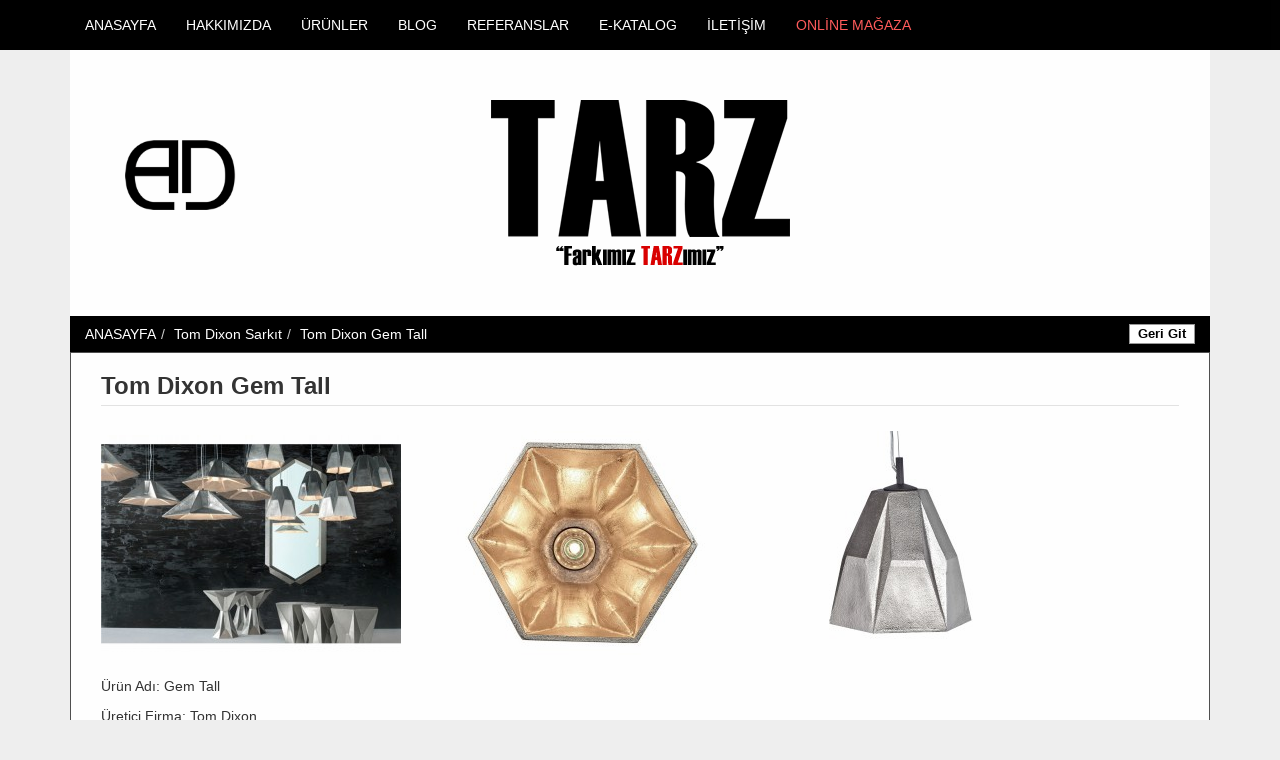

--- FILE ---
content_type: text/html; charset=UTF-8
request_url: https://tarzaydinlatma.com/tom-dixon-gem-tall/
body_size: 7447
content:
<!DOCTYPE html>
<!--[if IE 7]>
<html class="ie ie7" lang="tr">
<![endif]-->
<!--[if IE 8]>
<html class="ie ie8" lang="tr">
<![endif]-->
<!--[if !(IE 7) & !(IE 8)]><!--> 
<html lang="tr">
<!--<![endif]-->
<head>
<script>
(function(i,s,o,g,r,a,m){i['GoogleAnalyticsObject']=r;i[r]=i[r]||function(){
(i[r].q=i[r].q||[]).push(arguments)},i[r].l=1*new Date();a=s.createElement(o),
m=s.getElementsByTagName(o)[0];a.async=1;a.src=g;m.parentNode.insertBefore(a,m)
})(window,document,'script','//www.google-analytics.com/analytics.js','ga');
ga('create', 'UA-59404476-1', 'auto');
ga('send', 'pageview');
</script>
<meta charset="UTF-8">
<meta name="viewport" content="width=1170">
<link rel="profile" href="https://gmpg.org/xfn/11">
<!-- <link rel='stylesheet' href='https://tarzaydinlatma.com/wp-content/themes/medanis/css/bootstrap.min.css' type='text/css' media='all' /> -->
<!-- <link rel='stylesheet' href='https://tarzaydinlatma.com/wp-content/themes/medanis/style.css' type='text/css' media='all' /> -->
<link rel="pingback" href="https://tarzaydinlatma.com/xmlrpc.php">
<script src="https://tarzaydinlatma.com/wp-content/themes/medanis/js/theme.js"></script>
<!-- All in One SEO 4.1.6.2 -->
<title>Tom Dixon Aydınlatma Ürünleri - Tarz Aydınlatma Ankara Çayyolu,Çankaya tom dixon gem tall | TARZ Aydınlatma - www.tarzaydinlatma.com | Ankara Aydınlatma</title>
<meta name="description" content="Tom Dixon Gem Tall Tarz Aydınlatma Ankara Çayyolu Çankaya" />
<meta name="robots" content="max-image-preview:large" />
<meta name="keywords" content="tom dixon,ankara,tarz aydınlatma,çayyolu,tom dixon ankara,cayyolu,gem tall,tom dixon gem tall,çankaya,aydinlatma,tom,dixon,gem,tall" />
<link rel="canonical" href="https://tarzaydinlatma.com/tom-dixon-gem-tall/" />
<meta name="google" content="nositelinkssearchbox" />
<script type="application/ld+json" class="aioseo-schema">
{"@context":"https:\/\/schema.org","@graph":[{"@type":"WebSite","@id":"https:\/\/tarzaydinlatma.com\/#website","url":"https:\/\/tarzaydinlatma.com\/","name":"TARZ Ayd\u0131nlatma - www.tarzaydinlatma.com | Ankara Ayd\u0131nlatma","inLanguage":"tr-TR","publisher":{"@id":"https:\/\/tarzaydinlatma.com\/#organization"}},{"@type":"Organization","@id":"https:\/\/tarzaydinlatma.com\/#organization","name":"TARZ Ayd\u0131nlatma - www.tarzaydinlatma.com | Ankara Ayd\u0131nlatma","url":"https:\/\/tarzaydinlatma.com\/"},{"@type":"BreadcrumbList","@id":"https:\/\/tarzaydinlatma.com\/tom-dixon-gem-tall\/#breadcrumblist","itemListElement":[{"@type":"ListItem","@id":"https:\/\/tarzaydinlatma.com\/#listItem","position":1,"item":{"@type":"WebPage","@id":"https:\/\/tarzaydinlatma.com\/","name":"Ev","url":"https:\/\/tarzaydinlatma.com\/"},"nextItem":"https:\/\/tarzaydinlatma.com\/tom-dixon-gem-tall\/#listItem"},{"@type":"ListItem","@id":"https:\/\/tarzaydinlatma.com\/tom-dixon-gem-tall\/#listItem","position":2,"item":{"@type":"WebPage","@id":"https:\/\/tarzaydinlatma.com\/tom-dixon-gem-tall\/","name":"Tom Dixon Gem Tall","description":"Tom Dixon Gem Tall Tarz Ayd\u0131nlatma Ankara \u00c7ayyolu \u00c7ankaya","url":"https:\/\/tarzaydinlatma.com\/tom-dixon-gem-tall\/"},"previousItem":"https:\/\/tarzaydinlatma.com\/#listItem"}]},{"@type":"Person","@id":"https:\/\/tarzaydinlatma.com\/author\/tarzaydinlatma\/#author","url":"https:\/\/tarzaydinlatma.com\/author\/tarzaydinlatma\/","name":"tarzaydinlatma","image":{"@type":"ImageObject","@id":"https:\/\/tarzaydinlatma.com\/tom-dixon-gem-tall\/#authorImage","url":"https:\/\/secure.gravatar.com\/avatar\/49deb961576af94b61f2076ca0d36091?s=96&d=mm&r=g","width":96,"height":96,"caption":"tarzaydinlatma"}},{"@type":"WebPage","@id":"https:\/\/tarzaydinlatma.com\/tom-dixon-gem-tall\/#webpage","url":"https:\/\/tarzaydinlatma.com\/tom-dixon-gem-tall\/","name":"Tom Dixon Ayd\u0131nlatma \u00dcr\u00fcnleri - Tarz Ayd\u0131nlatma Ankara \u00c7ayyolu,\u00c7ankaya tom dixon gem tall | TARZ Ayd\u0131nlatma - www.tarzaydinlatma.com | Ankara Ayd\u0131nlatma","description":"Tom Dixon Gem Tall Tarz Ayd\u0131nlatma Ankara \u00c7ayyolu \u00c7ankaya","inLanguage":"tr-TR","isPartOf":{"@id":"https:\/\/tarzaydinlatma.com\/#website"},"breadcrumb":{"@id":"https:\/\/tarzaydinlatma.com\/tom-dixon-gem-tall\/#breadcrumblist"},"author":"https:\/\/tarzaydinlatma.com\/author\/tarzaydinlatma\/#author","creator":"https:\/\/tarzaydinlatma.com\/author\/tarzaydinlatma\/#author","image":{"@type":"ImageObject","@id":"https:\/\/tarzaydinlatma.com\/#mainImage","url":"https:\/\/tarzaydinlatma.com\/wp-content\/uploads\/tarz_aydinlatma_tom_dixon_gem_tall_ankara_resim3.jpg","width":1200,"height":900},"primaryImageOfPage":{"@id":"https:\/\/tarzaydinlatma.com\/tom-dixon-gem-tall\/#mainImage"},"datePublished":"2015-02-19T01:24:15+00:00","dateModified":"2015-02-20T00:00:57+00:00"},{"@type":"Article","@id":"https:\/\/tarzaydinlatma.com\/tom-dixon-gem-tall\/#article","name":"Tom Dixon Ayd\u0131nlatma \u00dcr\u00fcnleri - Tarz Ayd\u0131nlatma Ankara \u00c7ayyolu,\u00c7ankaya tom dixon gem tall | TARZ Ayd\u0131nlatma - www.tarzaydinlatma.com | Ankara Ayd\u0131nlatma","description":"Tom Dixon Gem Tall Tarz Ayd\u0131nlatma Ankara \u00c7ayyolu \u00c7ankaya","inLanguage":"tr-TR","headline":"Tom Dixon Gem Tall","author":{"@id":"https:\/\/tarzaydinlatma.com\/author\/tarzaydinlatma\/#author"},"publisher":{"@id":"https:\/\/tarzaydinlatma.com\/#organization"},"datePublished":"2015-02-19T01:24:15+00:00","dateModified":"2015-02-20T00:00:57+00:00","articleSection":"Tom Dixon Sark\u0131t","mainEntityOfPage":{"@id":"https:\/\/tarzaydinlatma.com\/tom-dixon-gem-tall\/#webpage"},"isPartOf":{"@id":"https:\/\/tarzaydinlatma.com\/tom-dixon-gem-tall\/#webpage"},"image":{"@type":"ImageObject","@id":"https:\/\/tarzaydinlatma.com\/#articleImage","url":"https:\/\/tarzaydinlatma.com\/wp-content\/uploads\/tarz_aydinlatma_tom_dixon_gem_tall_ankara_resim3.jpg","width":1200,"height":900}}]}
</script>
<!-- All in One SEO -->
<!-- <link rel='stylesheet' id='wp-block-library-css'  href='https://tarzaydinlatma.com/wp-includes/css/dist/block-library/style.min.css?ver=5.8.12' type='text/css' media='all' /> -->
<!-- <link rel='stylesheet' id='contact-form-7-css'  href='https://tarzaydinlatma.com/wp-content/plugins/contact-form-7/includes/css/styles.css?ver=5.5.3' type='text/css' media='all' /> -->
<link rel="stylesheet" type="text/css" href="//tarzaydinlatma.com/wp-content/cache/wpfc-minified/7jbbu666/dgkrb.css" media="all"/>
<script src='//tarzaydinlatma.com/wp-content/cache/wpfc-minified/1dhokx1o/dgkrb.js' type="text/javascript"></script>
<!-- <script type='text/javascript' src='https://tarzaydinlatma.com/wp-includes/js/jquery/jquery.min.js?ver=3.6.0' id='jquery-core-js'></script> -->
<!-- <script type='text/javascript' src='https://tarzaydinlatma.com/wp-includes/js/jquery/jquery-migrate.min.js?ver=3.3.2' id='jquery-migrate-js'></script> -->
<!-- <script type='text/javascript' src='https://tarzaydinlatma.com/wp-content/plugins/revslider/public/assets/js/rbtools.min.js?ver=6.5.14' async id='tp-tools-js'></script> -->
<!-- <script type='text/javascript' src='https://tarzaydinlatma.com/wp-content/plugins/revslider/public/assets/js/rs6.min.js?ver=6.5.14' async id='revmin-js'></script> -->
<link rel="https://api.w.org/" href="https://tarzaydinlatma.com/wp-json/" /><link rel="alternate" type="application/json" href="https://tarzaydinlatma.com/wp-json/wp/v2/posts/2512" /><link rel="EditURI" type="application/rsd+xml" title="RSD" href="https://tarzaydinlatma.com/xmlrpc.php?rsd" />
<link rel="wlwmanifest" type="application/wlwmanifest+xml" href="https://tarzaydinlatma.com/wp-includes/wlwmanifest.xml" /> 
<meta name="generator" content="WordPress 5.8.12" />
<link rel='shortlink' href='https://tarzaydinlatma.com/?p=2512' />
<link rel="alternate" type="application/json+oembed" href="https://tarzaydinlatma.com/wp-json/oembed/1.0/embed?url=https%3A%2F%2Ftarzaydinlatma.com%2Ftom-dixon-gem-tall%2F" />
<link rel="alternate" type="text/xml+oembed" href="https://tarzaydinlatma.com/wp-json/oembed/1.0/embed?url=https%3A%2F%2Ftarzaydinlatma.com%2Ftom-dixon-gem-tall%2F&#038;format=xml" />
<style type="text/css">.recentcomments a{display:inline !important;padding:0 !important;margin:0 !important;}</style><meta name="generator" content="Powered by Slider Revolution 6.5.14 - responsive, Mobile-Friendly Slider Plugin for WordPress with comfortable drag and drop interface." />
<link rel="icon" href="https://tarzaydinlatma.com/wp-content/uploads/cropped-Screenshot_10-32x32.png" sizes="32x32" />
<link rel="icon" href="https://tarzaydinlatma.com/wp-content/uploads/cropped-Screenshot_10-192x192.png" sizes="192x192" />
<link rel="apple-touch-icon" href="https://tarzaydinlatma.com/wp-content/uploads/cropped-Screenshot_10-180x180.png" />
<meta name="msapplication-TileImage" content="https://tarzaydinlatma.com/wp-content/uploads/cropped-Screenshot_10-270x270.png" />
<script>function setREVStartSize(e){
//window.requestAnimationFrame(function() {
window.RSIW = window.RSIW===undefined ? window.innerWidth : window.RSIW;
window.RSIH = window.RSIH===undefined ? window.innerHeight : window.RSIH;
try {
var pw = document.getElementById(e.c).parentNode.offsetWidth,
newh;
pw = pw===0 || isNaN(pw) ? window.RSIW : pw;
e.tabw = e.tabw===undefined ? 0 : parseInt(e.tabw);
e.thumbw = e.thumbw===undefined ? 0 : parseInt(e.thumbw);
e.tabh = e.tabh===undefined ? 0 : parseInt(e.tabh);
e.thumbh = e.thumbh===undefined ? 0 : parseInt(e.thumbh);
e.tabhide = e.tabhide===undefined ? 0 : parseInt(e.tabhide);
e.thumbhide = e.thumbhide===undefined ? 0 : parseInt(e.thumbhide);
e.mh = e.mh===undefined || e.mh=="" || e.mh==="auto" ? 0 : parseInt(e.mh,0);
if(e.layout==="fullscreen" || e.l==="fullscreen")
newh = Math.max(e.mh,window.RSIH);
else{
e.gw = Array.isArray(e.gw) ? e.gw : [e.gw];
for (var i in e.rl) if (e.gw[i]===undefined || e.gw[i]===0) e.gw[i] = e.gw[i-1];
e.gh = e.el===undefined || e.el==="" || (Array.isArray(e.el) && e.el.length==0)? e.gh : e.el;
e.gh = Array.isArray(e.gh) ? e.gh : [e.gh];
for (var i in e.rl) if (e.gh[i]===undefined || e.gh[i]===0) e.gh[i] = e.gh[i-1];
var nl = new Array(e.rl.length),
ix = 0,
sl;
e.tabw = e.tabhide>=pw ? 0 : e.tabw;
e.thumbw = e.thumbhide>=pw ? 0 : e.thumbw;
e.tabh = e.tabhide>=pw ? 0 : e.tabh;
e.thumbh = e.thumbhide>=pw ? 0 : e.thumbh;
for (var i in e.rl) nl[i] = e.rl[i]<window.RSIW ? 0 : e.rl[i];
sl = nl[0];
for (var i in nl) if (sl>nl[i] && nl[i]>0) { sl = nl[i]; ix=i;}
var m = pw>(e.gw[ix]+e.tabw+e.thumbw) ? 1 : (pw-(e.tabw+e.thumbw)) / (e.gw[ix]);
newh =  (e.gh[ix] * m) + (e.tabh + e.thumbh);
}
var el = document.getElementById(e.c);
if (el!==null && el) el.style.height = newh+"px";
el = document.getElementById(e.c+"_wrapper");
if (el!==null && el) {
el.style.height = newh+"px";
el.style.display = "block";
}
} catch(e){
console.log("Failure at Presize of Slider:" + e)
}
//});
};</script>
<style type="text/css" id="wp-custom-css">
#menu-item-10720 a{color:#ff5b5b}		</style>
</head>
<body data-rsssl=1 class="post-template-default single single-post postid-2512 single-format-standard fadeIn animated">
<section class="menubg">
<section class="container">
<section class="row">
<!-- MENU -->
<nav class="collapse navbar-collapse" role="navigation">
<ul id="menu-menu" class="nav navbar-nav"><li id="menu-item-9" class="menu-item menu-item-type-custom menu-item-object-custom menu-item-home menu-item-9"><a href="https://tarzaydinlatma.com/">ANASAYFA</a></li>
<li id="menu-item-10" class="menu-item menu-item-type-post_type menu-item-object-page menu-item-10"><a href="https://tarzaydinlatma.com/hakkimizda/">HAKKIMIZDA</a></li>
<li id="menu-item-3770" class="menu-item menu-item-type-post_type menu-item-object-page menu-item-has-children menu-item-3770"><a href="#">ÜRÜNLER</a>
<ul class="sub-menu">
<li id="menu-item-4027" class="menu-item menu-item-type-custom menu-item-object-custom menu-item-has-children menu-item-4027"><a href="#">İÇ MEKAN AYDINLATMA</a>
<ul class="sub-menu">
<li id="menu-item-272" class="menu-item menu-item-type-taxonomy menu-item-object-category menu-item-272"><a href="https://tarzaydinlatma.com/kategori/ic-mekan-sarkit/">İç Mekan Sarkıt</a></li>
<li id="menu-item-3670" class="menu-item menu-item-type-taxonomy menu-item-object-category menu-item-3670"><a href="https://tarzaydinlatma.com/kategori/ic-mekan-renkli-cam-sarkit/">İç Mekan Renkli Cam Sarkıt</a></li>
<li id="menu-item-275" class="menu-item menu-item-type-taxonomy menu-item-object-category menu-item-275"><a href="https://tarzaydinlatma.com/kategori/ic-mekan-avize/">İç Mekan Avize</a></li>
<li id="menu-item-274" class="menu-item menu-item-type-taxonomy menu-item-object-category menu-item-274"><a href="https://tarzaydinlatma.com/kategori/ic-mekan-armatur/">İç Mekan Armatür</a></li>
<li id="menu-item-273" class="menu-item menu-item-type-taxonomy menu-item-object-category menu-item-273"><a href="https://tarzaydinlatma.com/kategori/ic-mekan-aplik/">İç Mekan Aplik</a></li>
<li id="menu-item-276" class="menu-item menu-item-type-taxonomy menu-item-object-category menu-item-276"><a href="https://tarzaydinlatma.com/kategori/ic-mekan-lambader/">İç Mekan Lambader</a></li>
<li id="menu-item-1928" class="menu-item menu-item-type-taxonomy menu-item-object-category menu-item-1928"><a href="https://tarzaydinlatma.com/kategori/masa-lambasi-abajur/">Masa Lambası &amp; Abajur</a></li>
<li id="menu-item-1278" class="menu-item menu-item-type-taxonomy menu-item-object-category menu-item-1278"><a href="https://tarzaydinlatma.com/kategori/merdiven-armaturleri/">Merdiven Armatürleri</a></li>
</ul>
</li>
<li id="menu-item-4031" class="menu-item menu-item-type-custom menu-item-object-custom menu-item-has-children menu-item-4031"><a href="#">ENDÜSTRİYEL AYDINLATMA</a>
<ul class="sub-menu">
<li id="menu-item-3294" class="menu-item menu-item-type-taxonomy menu-item-object-category menu-item-3294"><a href="https://tarzaydinlatma.com/kategori/endustriyel-sarkit/">Endüstriyel Sarkıt</a></li>
<li id="menu-item-3382" class="menu-item menu-item-type-taxonomy menu-item-object-category menu-item-3382"><a href="https://tarzaydinlatma.com/kategori/endustriyel-masa-lambasi/">Endüstriyel Masa Lambası</a></li>
<li id="menu-item-3480" class="menu-item menu-item-type-taxonomy menu-item-object-category menu-item-3480"><a href="https://tarzaydinlatma.com/kategori/endustriyel-lambader/">Endüstriyel Lambader</a></li>
<li id="menu-item-3292" class="menu-item menu-item-type-taxonomy menu-item-object-category menu-item-3292"><a href="https://tarzaydinlatma.com/kategori/endustriyel-aplik/">Endüstriyel Aplik</a></li>
</ul>
</li>
<li id="menu-item-10657" class="menu-item menu-item-type-taxonomy menu-item-object-category menu-item-has-children menu-item-10657"><a href="https://tarzaydinlatma.com/kategori/mermer-aydinlatma/">MERMER AYDINLATMA</a>
<ul class="sub-menu">
<li id="menu-item-10659" class="menu-item menu-item-type-taxonomy menu-item-object-category menu-item-10659"><a href="https://tarzaydinlatma.com/kategori/mermer-sarkit-avize/">Mermer Sarkıt Avize</a></li>
<li id="menu-item-10656" class="menu-item menu-item-type-taxonomy menu-item-object-category menu-item-10656"><a href="https://tarzaydinlatma.com/kategori/mermer-aplik/">Mermer Aplik</a></li>
<li id="menu-item-10658" class="menu-item menu-item-type-taxonomy menu-item-object-category menu-item-10658"><a href="https://tarzaydinlatma.com/kategori/mermer-lambader/">Mermer Lambader</a></li>
<li id="menu-item-10655" class="menu-item menu-item-type-taxonomy menu-item-object-category menu-item-10655"><a href="https://tarzaydinlatma.com/kategori/mermer-abajur/">Mermer Abajur</a></li>
</ul>
</li>
<li id="menu-item-10247" class="menu-item menu-item-type-taxonomy menu-item-object-category menu-item-10247"><a href="https://tarzaydinlatma.com/kategori/rattan-ve-bambu-sarkit-avize/">RATTAN ve BAMBU SARKIT AVİZE</a></li>
<li id="menu-item-10248" class="menu-item menu-item-type-taxonomy menu-item-object-category menu-item-10248"><a href="https://tarzaydinlatma.com/kategori/japon-wabi-sabi-beton-kaya-sarkit-avize/">JAPON WABİ SABİ BETON KAYA SARKIT AVİZE</a></li>
<li id="menu-item-4028" class="menu-item menu-item-type-custom menu-item-object-custom menu-item-has-children menu-item-4028"><a href="#">TOM DİXON</a>
<ul class="sub-menu">
<li id="menu-item-2644" class="menu-item menu-item-type-taxonomy menu-item-object-category current-post-ancestor current-menu-parent current-post-parent menu-item-2644"><a href="https://tarzaydinlatma.com/kategori/tom-dixon-sarkit/">Tom Dixon Sarkıt</a></li>
<li id="menu-item-2642" class="menu-item menu-item-type-taxonomy menu-item-object-category menu-item-2642"><a href="https://tarzaydinlatma.com/kategori/tom-dixon-lambader/">Tom Dixon Lambader</a></li>
<li id="menu-item-2643" class="menu-item menu-item-type-taxonomy menu-item-object-category menu-item-2643"><a href="https://tarzaydinlatma.com/kategori/tom-dixon-masa-lambasi/">Tom Dixon Masa Lambası</a></li>
<li id="menu-item-2825" class="menu-item menu-item-type-taxonomy menu-item-object-category menu-item-2825"><a href="https://tarzaydinlatma.com/kategori/tom-dixon-aplik/">Tom Dixon Aplik</a></li>
</ul>
</li>
<li id="menu-item-4029" class="menu-item menu-item-type-custom menu-item-object-custom menu-item-has-children menu-item-4029"><a href="#">DELIGHTFULL</a>
<ul class="sub-menu">
<li id="menu-item-2859" class="menu-item menu-item-type-taxonomy menu-item-object-category menu-item-2859"><a href="https://tarzaydinlatma.com/kategori/delightfull-sarkit/">Delightfull Sarkıt</a></li>
<li id="menu-item-2857" class="menu-item menu-item-type-taxonomy menu-item-object-category menu-item-2857"><a href="https://tarzaydinlatma.com/kategori/delightfull-lambader/">Delightfull Lambader</a></li>
<li id="menu-item-2858" class="menu-item menu-item-type-taxonomy menu-item-object-category menu-item-2858"><a href="https://tarzaydinlatma.com/kategori/delightfull-masa-lambasi/">Delightfull Masa Lambası</a></li>
<li id="menu-item-2856" class="menu-item menu-item-type-taxonomy menu-item-object-category menu-item-2856"><a href="https://tarzaydinlatma.com/kategori/delightfull-aplik/">Delightfull Aplik</a></li>
</ul>
</li>
<li id="menu-item-4030" class="menu-item menu-item-type-custom menu-item-object-custom menu-item-has-children menu-item-4030"><a href="#">ARTEMİDE</a>
<ul class="sub-menu">
<li id="menu-item-3093" class="menu-item menu-item-type-taxonomy menu-item-object-category menu-item-3093"><a href="https://tarzaydinlatma.com/kategori/artemide-sarkit/">Artemide Sarkıt</a></li>
<li id="menu-item-3100" class="menu-item menu-item-type-taxonomy menu-item-object-category menu-item-3100"><a href="https://tarzaydinlatma.com/kategori/artemide-armatur/">Artemide Armatür</a></li>
<li id="menu-item-3091" class="menu-item menu-item-type-taxonomy menu-item-object-category menu-item-3091"><a href="https://tarzaydinlatma.com/kategori/artemide-lambader/">Artemide Lambader</a></li>
<li id="menu-item-3092" class="menu-item menu-item-type-taxonomy menu-item-object-category menu-item-3092"><a href="https://tarzaydinlatma.com/kategori/artemide-masa-lambasi/">Artemide Masa Lambası</a></li>
<li id="menu-item-3090" class="menu-item menu-item-type-taxonomy menu-item-object-category menu-item-3090"><a href="https://tarzaydinlatma.com/kategori/artemide-aplik/">Artemide Aplik</a></li>
</ul>
</li>
<li id="menu-item-2692" class="menu-item menu-item-type-custom menu-item-object-custom menu-item-has-children menu-item-2692"><a href="#">İTALYAN AYDINLATMA</a>
<ul class="sub-menu">
<li id="menu-item-307" class="menu-item menu-item-type-taxonomy menu-item-object-category menu-item-307"><a href="https://tarzaydinlatma.com/kategori/italyan-sarkit/">İtalyan Sarkıt</a></li>
<li id="menu-item-304" class="menu-item menu-item-type-taxonomy menu-item-object-category menu-item-304"><a href="https://tarzaydinlatma.com/kategori/italyan-avize/">İtalyan Avize</a></li>
<li id="menu-item-303" class="menu-item menu-item-type-taxonomy menu-item-object-category menu-item-303"><a href="https://tarzaydinlatma.com/kategori/italyan-armatur/">İtalyan Armatür</a></li>
<li id="menu-item-302" class="menu-item menu-item-type-taxonomy menu-item-object-category menu-item-302"><a href="https://tarzaydinlatma.com/kategori/italyan-aplik/">İtalyan Aplik</a></li>
<li id="menu-item-305" class="menu-item menu-item-type-taxonomy menu-item-object-category menu-item-305"><a href="https://tarzaydinlatma.com/kategori/italyan-lambader/">İtalyan Lambader</a></li>
<li id="menu-item-306" class="menu-item menu-item-type-taxonomy menu-item-object-category menu-item-306"><a href="https://tarzaydinlatma.com/kategori/italyan-masa-lambasi/">İtalyan Masa Lambası</a></li>
</ul>
</li>
<li id="menu-item-2693" class="menu-item menu-item-type-custom menu-item-object-custom menu-item-has-children menu-item-2693"><a href="#">PHILIPS AYDINLATMA</a>
<ul class="sub-menu">
<li id="menu-item-2157" class="menu-item menu-item-type-taxonomy menu-item-object-category menu-item-2157"><a href="https://tarzaydinlatma.com/kategori/philips-sarkit/">Philips Sarkıt</a></li>
<li id="menu-item-2150" class="menu-item menu-item-type-taxonomy menu-item-object-category menu-item-2150"><a href="https://tarzaydinlatma.com/kategori/philips-armatur/">Philips Armatür</a></li>
<li id="menu-item-2149" class="menu-item menu-item-type-taxonomy menu-item-object-category menu-item-2149"><a href="https://tarzaydinlatma.com/kategori/philips-aplik/">Philips Aplik</a></li>
<li id="menu-item-2158" class="menu-item menu-item-type-taxonomy menu-item-object-category menu-item-2158"><a href="https://tarzaydinlatma.com/kategori/philips-lambader/">Philips Lambader</a></li>
<li id="menu-item-2159" class="menu-item menu-item-type-taxonomy menu-item-object-category menu-item-2159"><a href="https://tarzaydinlatma.com/kategori/philips-masa-lambasi/">Philips Masa Lambası</a></li>
<li id="menu-item-2152" class="menu-item menu-item-type-taxonomy menu-item-object-category menu-item-2152"><a href="https://tarzaydinlatma.com/kategori/philips-cocuk-odasi/">Philips Çocuk Odası</a></li>
<li id="menu-item-2160" class="menu-item menu-item-type-taxonomy menu-item-object-category menu-item-2160"><a href="https://tarzaydinlatma.com/kategori/urunler/philips-banyo-armatur/">Philips Banyo Armatür</a></li>
<li id="menu-item-2375" class="menu-item menu-item-type-taxonomy menu-item-object-category menu-item-2375"><a href="https://tarzaydinlatma.com/kategori/philips-spot/">Philips Spot</a></li>
<li id="menu-item-2156" class="menu-item menu-item-type-taxonomy menu-item-object-category menu-item-2156"><a href="https://tarzaydinlatma.com/kategori/philips-dis-mekan-sarkit/">Philips Dış Mekan Sarkıt</a></li>
<li id="menu-item-2154" class="menu-item menu-item-type-taxonomy menu-item-object-category menu-item-2154"><a href="https://tarzaydinlatma.com/kategori/philips-dis-mekan-armatur/">Philips Dış Mekan Armatür</a></li>
<li id="menu-item-2153" class="menu-item menu-item-type-taxonomy menu-item-object-category menu-item-2153"><a href="https://tarzaydinlatma.com/kategori/philips-dis-mekan-aplik/">Philips Dış Mekan Aplik</a></li>
<li id="menu-item-2253" class="menu-item menu-item-type-taxonomy menu-item-object-category menu-item-2253"><a href="https://tarzaydinlatma.com/kategori/philips-duvar-ve-babaustu-armatur/">Philips Duvar ve Babaüstü Armatür</a></li>
<li id="menu-item-2155" class="menu-item menu-item-type-taxonomy menu-item-object-category menu-item-2155"><a href="https://tarzaydinlatma.com/kategori/philips-dis-mekan-direk/">Philips Dış Mekan Direk</a></li>
<li id="menu-item-2371" class="menu-item menu-item-type-taxonomy menu-item-object-category menu-item-2371"><a href="https://tarzaydinlatma.com/kategori/philips-projektor/">Philips Projektör</a></li>
</ul>
</li>
<li id="menu-item-2691" class="menu-item menu-item-type-custom menu-item-object-custom menu-item-has-children menu-item-2691"><a href="#">DIŞ MEKAN AYDINLATMA</a>
<ul class="sub-menu">
<li id="menu-item-284" class="menu-item menu-item-type-taxonomy menu-item-object-category menu-item-284"><a href="https://tarzaydinlatma.com/kategori/dis-mekan-sarkit/">Dış Mekan Sarkıt</a></li>
<li id="menu-item-298" class="menu-item menu-item-type-taxonomy menu-item-object-category menu-item-298"><a href="https://tarzaydinlatma.com/kategori/dis-mekan-armatur/">Dış Mekan Armatür</a></li>
<li id="menu-item-279" class="menu-item menu-item-type-taxonomy menu-item-object-category menu-item-279"><a href="https://tarzaydinlatma.com/kategori/dis-mekan-aplik/">Dış Mekan Aplik</a></li>
<li id="menu-item-299" class="menu-item menu-item-type-taxonomy menu-item-object-category menu-item-299"><a href="https://tarzaydinlatma.com/kategori/dis-mekan-lambader/">Dış Mekan Lambader</a></li>
<li id="menu-item-281" class="menu-item menu-item-type-taxonomy menu-item-object-category menu-item-281"><a href="https://tarzaydinlatma.com/kategori/dis-mekan-direk/">Dış Mekan Direk</a></li>
<li id="menu-item-282" class="menu-item menu-item-type-taxonomy menu-item-object-category menu-item-282"><a href="https://tarzaydinlatma.com/kategori/dis-mekan-duvar-ve-babaustu-aydinlatma/">Dış Mekan Duvar ve Babaüstü Aydınlatma</a></li>
<li id="menu-item-278" class="menu-item menu-item-type-taxonomy menu-item-object-category menu-item-278"><a href="https://tarzaydinlatma.com/kategori/agac-cim-armaturleri/">Ağaç &#8211; Çim Armatürleri</a></li>
<li id="menu-item-1820" class="menu-item menu-item-type-taxonomy menu-item-object-category menu-item-1820"><a href="https://tarzaydinlatma.com/kategori/merdiven-ve-yol-armaturleri/">Merdiven ve Yol Armatürleri</a></li>
<li id="menu-item-286" class="menu-item menu-item-type-taxonomy menu-item-object-category menu-item-286"><a href="https://tarzaydinlatma.com/kategori/projektor/">Projektör</a></li>
<li id="menu-item-287" class="menu-item menu-item-type-taxonomy menu-item-object-category menu-item-287"><a href="https://tarzaydinlatma.com/kategori/wallwasher/">Wallwasher</a></li>
<li id="menu-item-285" class="menu-item menu-item-type-taxonomy menu-item-object-category menu-item-285"><a href="https://tarzaydinlatma.com/kategori/havuz-ici-aydinlatmalari/">Havuz İçi Aydınlatmaları</a></li>
<li id="menu-item-1022" class="menu-item menu-item-type-taxonomy menu-item-object-category menu-item-1022"><a href="https://tarzaydinlatma.com/kategori/acil-durum-armaturleri/">Acil Durum Armatürleri</a></li>
</ul>
</li>
<li id="menu-item-309" class="menu-item menu-item-type-taxonomy menu-item-object-category menu-item-309"><a href="https://tarzaydinlatma.com/kategori/urunler/cocuk-odasi-aydinlatma/">ÇOCUK ODASI AYDINLATMA</a></li>
<li id="menu-item-310" class="menu-item menu-item-type-taxonomy menu-item-object-category menu-item-310"><a href="https://tarzaydinlatma.com/kategori/urunler/banyo-aydinlatma/">BANYO AYDINLATMA</a></li>
<li id="menu-item-2694" class="menu-item menu-item-type-custom menu-item-object-custom menu-item-has-children menu-item-2694"><a href="#">LED PROJE AYDINLATMA</a>
<ul class="sub-menu">
<li id="menu-item-557" class="menu-item menu-item-type-taxonomy menu-item-object-category menu-item-557"><a href="https://tarzaydinlatma.com/kategori/ledli-ray-armaturleri/">Ledli Ray Armatürleri</a></li>
<li id="menu-item-556" class="menu-item menu-item-type-taxonomy menu-item-object-category menu-item-556"><a href="https://tarzaydinlatma.com/kategori/led-spot/">Led Spot</a></li>
<li id="menu-item-558" class="menu-item menu-item-type-taxonomy menu-item-object-category menu-item-558"><a href="https://tarzaydinlatma.com/kategori/ledli-sivaalti-panel/">Ledli Sıvaaltı Panel</a></li>
<li id="menu-item-559" class="menu-item menu-item-type-taxonomy menu-item-object-category menu-item-559"><a href="https://tarzaydinlatma.com/kategori/ledli-sivauzeri-panel/">Ledli Sıvaüzeri Panel</a></li>
<li id="menu-item-2127" class="menu-item menu-item-type-taxonomy menu-item-object-category menu-item-2127"><a href="https://tarzaydinlatma.com/kategori/lineer-sarkit/">Lineer Sarkıt</a></li>
<li id="menu-item-1644" class="menu-item menu-item-type-taxonomy menu-item-object-category menu-item-1644"><a href="https://tarzaydinlatma.com/kategori/cob-armaturler/">COB Armatürler</a></li>
<li id="menu-item-3187" class="menu-item menu-item-type-taxonomy menu-item-object-category menu-item-3187"><a href="https://tarzaydinlatma.com/kategori/vitrin-armaturleri/">Vitrin Armatürleri</a></li>
<li id="menu-item-1315" class="menu-item menu-item-type-taxonomy menu-item-object-category menu-item-1315"><a href="https://tarzaydinlatma.com/kategori/siva-alti-spot/">Sıva Altı Spot</a></li>
<li id="menu-item-1317" class="menu-item menu-item-type-taxonomy menu-item-object-category menu-item-1317"><a href="https://tarzaydinlatma.com/kategori/siva-uzeri-spot/">Sıva Üzeri Spot</a></li>
</ul>
</li>
<li id="menu-item-2695" class="menu-item menu-item-type-custom menu-item-object-custom menu-item-has-children menu-item-2695"><a href="#">AYDINLATMA MALZEMELERİ</a>
<ul class="sub-menu">
<li id="menu-item-424" class="menu-item menu-item-type-taxonomy menu-item-object-category menu-item-424"><a href="https://tarzaydinlatma.com/kategori/edison-ampul/">Edison Ampul</a></li>
<li id="menu-item-7460" class="menu-item menu-item-type-taxonomy menu-item-object-category menu-item-7460"><a href="https://tarzaydinlatma.com/kategori/led-edison-ampul/">Led Edison Ampul</a></li>
<li id="menu-item-8202" class="menu-item menu-item-type-taxonomy menu-item-object-category menu-item-8202"><a href="https://tarzaydinlatma.com/kategori/renkli-led-ampul/">Renkli Led Ampul</a></li>
<li id="menu-item-6179" class="menu-item menu-item-type-taxonomy menu-item-object-category menu-item-6179"><a href="https://tarzaydinlatma.com/kategori/globe-ampul/">Globe Ampul</a></li>
<li id="menu-item-6608" class="menu-item menu-item-type-taxonomy menu-item-object-category menu-item-6608"><a href="https://tarzaydinlatma.com/kategori/plumen-ampul/">Plumen Ampul</a></li>
<li id="menu-item-439" class="menu-item menu-item-type-taxonomy menu-item-object-category menu-item-439"><a href="https://tarzaydinlatma.com/kategori/renkli-kablo-duy/">Renkli Kablo ve Duy</a></li>
</ul>
</li>
</ul>
</li>
<li id="menu-item-67" class="menu-item menu-item-type-taxonomy menu-item-object-category menu-item-67"><a href="https://tarzaydinlatma.com/kategori/blog/">BLOG</a></li>
<li id="menu-item-6745" class="menu-item menu-item-type-post_type menu-item-object-page menu-item-has-children menu-item-6745"><a href="https://tarzaydinlatma.com/referanslar/">REFERANSLAR</a>
<ul class="sub-menu">
<li id="menu-item-6769" class="menu-item menu-item-type-taxonomy menu-item-object-category menu-item-6769"><a href="https://tarzaydinlatma.com/kategori/firmalarimiz/">FİRMALARIMIZ</a></li>
<li id="menu-item-6771" class="menu-item menu-item-type-taxonomy menu-item-object-category menu-item-6771"><a href="https://tarzaydinlatma.com/kategori/proje-gorsellerimiz/">PROJE GÖRSELLERİMİZ</a></li>
</ul>
</li>
<li id="menu-item-8403" class="menu-item menu-item-type-post_type menu-item-object-page menu-item-8403"><a href="https://tarzaydinlatma.com/online-katalog/">E-KATALOG</a></li>
<li id="menu-item-11" class="menu-item menu-item-type-post_type menu-item-object-page menu-item-11"><a href="https://tarzaydinlatma.com/iletisim/">İLETİŞİM</a></li>
<li id="menu-item-10720" class="menu-item menu-item-type-custom menu-item-object-custom menu-item-10720"><a href="https://tarzaydinlatma.com.tr">ONLİNE MAĞAZA</a></li>
</ul>			</nav>
<!-- MENU -->
</section>
</section>
</section>
<!-- HEADER -->
<section class="container">
<header class="header">
<section class="row">
<!-- LOGO -->
<a href="https://tarzaydinlatma.com" class="brand"><img src="https://tarzaydinlatma.com/wp-content/themes/medanis/img/logo.png" alt="Logo" /></a>
<!-- LOGO -->
</section>
</header>
</section>
<!-- HEADER -->
<div class="container">
<ul id="breadcrumbs" class="breadcrumb  clearfix"><li><a href="https://tarzaydinlatma.com">ANASAYFA</a></li><li><a href="https://tarzaydinlatma.com/kategori/tom-dixon-sarkit/" rel="category tag">Tom Dixon Sarkıt</a></li><li>Tom Dixon Gem Tall</li><input type="button" value="Geri Git" class="gerigit btn btn-primary pull-right" onClick="javascript:history.go(-1)" /></ul>	<div class="page-content">
<h3 class="page-title">Tom Dixon Gem Tall</h3>			<p><a href="https://tarzaydinlatma.com/wp-content/uploads/tarz_aydinlatma_tom_dixon_gem_tall_ankara_resim1.jpg"><img loading="lazy" class="alignnone size-medium wp-image-2513" src="https://tarzaydinlatma.com/wp-content/uploads/tarz_aydinlatma_tom_dixon_gem_tall_ankara_resim1-300x217.jpg" alt="tarz_aydinlatma_tom_dixon_gem_tall_ankara_resim1" width="300" height="217" srcset="https://tarzaydinlatma.com/wp-content/uploads/tarz_aydinlatma_tom_dixon_gem_tall_ankara_resim1-300x217.jpg 300w, https://tarzaydinlatma.com/wp-content/uploads/tarz_aydinlatma_tom_dixon_gem_tall_ankara_resim1-1024x742.jpg 1024w, https://tarzaydinlatma.com/wp-content/uploads/tarz_aydinlatma_tom_dixon_gem_tall_ankara_resim1.jpg 1664w" sizes="(max-width: 300px) 100vw, 300px" /></a> <a href="https://tarzaydinlatma.com/wp-content/uploads/tarz_aydinlatma_tom_dixon_gem_tall_ankara_resim2.jpg"><img loading="lazy" class="alignnone size-medium wp-image-2514" src="https://tarzaydinlatma.com/wp-content/uploads/tarz_aydinlatma_tom_dixon_gem_tall_ankara_resim2-300x225.jpg" alt="tarz_aydinlatma_tom_dixon_gem_tall_ankara_resim2" width="300" height="225" srcset="https://tarzaydinlatma.com/wp-content/uploads/tarz_aydinlatma_tom_dixon_gem_tall_ankara_resim2-300x225.jpg 300w, https://tarzaydinlatma.com/wp-content/uploads/tarz_aydinlatma_tom_dixon_gem_tall_ankara_resim2-1024x768.jpg 1024w, https://tarzaydinlatma.com/wp-content/uploads/tarz_aydinlatma_tom_dixon_gem_tall_ankara_resim2.jpg 1200w" sizes="(max-width: 300px) 100vw, 300px" /></a> <a href="https://tarzaydinlatma.com/wp-content/uploads/tarz_aydinlatma_tom_dixon_gem_tall_ankara_resim3.jpg"><img loading="lazy" class="alignnone size-medium wp-image-2515" src="https://tarzaydinlatma.com/wp-content/uploads/tarz_aydinlatma_tom_dixon_gem_tall_ankara_resim3-300x225.jpg" alt="tarz_aydinlatma_tom_dixon_gem_tall_ankara_resim3" width="300" height="225" srcset="https://tarzaydinlatma.com/wp-content/uploads/tarz_aydinlatma_tom_dixon_gem_tall_ankara_resim3-300x225.jpg 300w, https://tarzaydinlatma.com/wp-content/uploads/tarz_aydinlatma_tom_dixon_gem_tall_ankara_resim3-1024x768.jpg 1024w, https://tarzaydinlatma.com/wp-content/uploads/tarz_aydinlatma_tom_dixon_gem_tall_ankara_resim3.jpg 1200w" sizes="(max-width: 300px) 100vw, 300px" /></a><br />
Ürün Adı: Gem Tall</p>
<p>Üretici Firma: Tom Dixon</p>
<p>Ürün Kodu: AD0181</p>
<p>Renk: Gümüş</p>
<p>Çap: 28 cm</p>
<p>Yükseklik: 25 cm</p>
<p>Ağırlık: 4,65 kg</p>
</div>
</div>
		
<section class="social-paylasim">
<ul class="sosyalmedya">
<li><a href="https://www.facebook.com/pages/Tarz-Ayd%C4%B1nlatma/1531215837129404" target="_blank"><img src="https://tarzaydinlatma.com/wp-content/themes/medanis/img/facebook.png" alt="Facebook" /></a></li>
<li><a href="https://twitter.com/tarzaydinlatma" target="_blank"><img src="https://tarzaydinlatma.com/wp-content/themes/medanis/img/twitter.png" alt="Twitter" /></a></li>
<li><a href="http://instagram.com/tarzaydinlatma" target="_blank"><img src="https://tarzaydinlatma.com/wp-content/themes/medanis/img/instagram.png" alt="Instagram" /></a></li>
<li><a href="http://pinterest.com/tarzaydinlatma" target="_blank"><img src="https://tarzaydinlatma.com/wp-content/themes/medanis/img/pin.png" alt="pinterest" /></a></li>
</ul>
</section>
<script language="Javascript1.2"> 
<!--
// please keep these lines on when you copy the source
// made by: Nicolas - http://www.javascript-page.com
var mymessage = "Emeğe Saygı :)";
function rtclickcheck(keyp){
if (navigator.appName == "Netscape" && keyp.which == 3) {
alert(mymessage);
return false;
}
if (navigator.appVersion.indexOf("MSIE") != -1 && event.button == 2) {
alert(mymessage);
return false;
}
}
document.onmousedown = rtclickcheck
//-->
</script>
<footer class="footer">
<div class="copyright">
<div class="container">
<span>Copyright © 2014 <strong>Tarz Aydınlatma</strong> - Tüm hakları saklıdır.</span>
<script src="https://medanis.com.tr/medanis-beyaz.js" id="medanisjs"></script>
</div>
</div>
</footer>
<!-- Include all compiled plugins (below), or include individual files as needed -->
<script>
window.RS_MODULES = window.RS_MODULES || {};
window.RS_MODULES.modules = window.RS_MODULES.modules || {};
window.RS_MODULES.waiting = window.RS_MODULES.waiting || [];
window.RS_MODULES.defered = false;
window.RS_MODULES.moduleWaiting = window.RS_MODULES.moduleWaiting || {};
window.RS_MODULES.type = 'compiled';
</script>
<!-- <link rel='stylesheet' id='rs-plugin-settings-css'  href='https://tarzaydinlatma.com/wp-content/plugins/revslider/public/assets/css/rs6.css?ver=6.5.14' type='text/css' media='all' /> -->
<link rel="stylesheet" type="text/css" href="//tarzaydinlatma.com/wp-content/cache/wpfc-minified/l0srggw7/dgkrb.css" media="all"/>
<style id='rs-plugin-settings-inline-css' type='text/css'>
.tp-caption a{color:#ff7302;text-shadow:none;-webkit-transition:all 0.2s ease-out;-moz-transition:all 0.2s ease-out;-o-transition:all 0.2s ease-out;-ms-transition:all 0.2s ease-out}.tp-caption a:hover{color:#ffa902}
</style>
<script type='text/javascript' src='https://tarzaydinlatma.com/wp-includes/js/dist/vendor/regenerator-runtime.min.js?ver=0.13.7' id='regenerator-runtime-js'></script>
<script type='text/javascript' src='https://tarzaydinlatma.com/wp-includes/js/dist/vendor/wp-polyfill.min.js?ver=3.15.0' id='wp-polyfill-js'></script>
<script type='text/javascript' id='contact-form-7-js-extra'>
/* <![CDATA[ */
var wpcf7 = {"api":{"root":"https:\/\/tarzaydinlatma.com\/wp-json\/","namespace":"contact-form-7\/v1"}};
/* ]]> */
</script>
<script type='text/javascript' src='https://tarzaydinlatma.com/wp-content/plugins/contact-form-7/includes/js/index.js?ver=5.5.3' id='contact-form-7-js'></script>
<script type='text/javascript' src='https://tarzaydinlatma.com/wp-content/plugins/page-links-to/dist/new-tab.js?ver=3.3.6' id='page-links-to-js'></script>
<script type='text/javascript' src='https://tarzaydinlatma.com/wp-includes/js/wp-embed.min.js?ver=5.8.12' id='wp-embed-js'></script>
<script src="https://tarzaydinlatma.com/wp-content/themes/medanis/js/bootstrap.min.js"></script>
</body>
</html><!-- WP Fastest Cache file was created in 0.37887692451477 seconds, on 15-11-25 20:12:22 --><!-- via php -->

--- FILE ---
content_type: text/plain
request_url: https://www.google-analytics.com/j/collect?v=1&_v=j102&a=349671342&t=pageview&_s=1&dl=https%3A%2F%2Ftarzaydinlatma.com%2Ftom-dixon-gem-tall%2F&ul=en-us%40posix&dt=Tom%20Dixon%20Ayd%C4%B1nlatma%20%C3%9Cr%C3%BCnleri%20-%20Tarz%20Ayd%C4%B1nlatma%20Ankara%20%C3%87ayyolu%2C%C3%87ankaya%20tom%20dixon%20gem%20tall%20%7C%20TARZ%20Ayd%C4%B1nlatma%20-%20www.tarzaydinlatma.com%20%7C%20Ankara%20Ayd%C4%B1nlatma&sr=1280x720&vp=1280x720&_u=IEBAAEABAAAAACAAI~&jid=978198161&gjid=1853407617&cid=766021553.1763850761&tid=UA-59404476-1&_gid=1852279003.1763850761&_r=1&_slc=1&z=1762570470
body_size: -451
content:
2,cG-9JN5FSKQWE